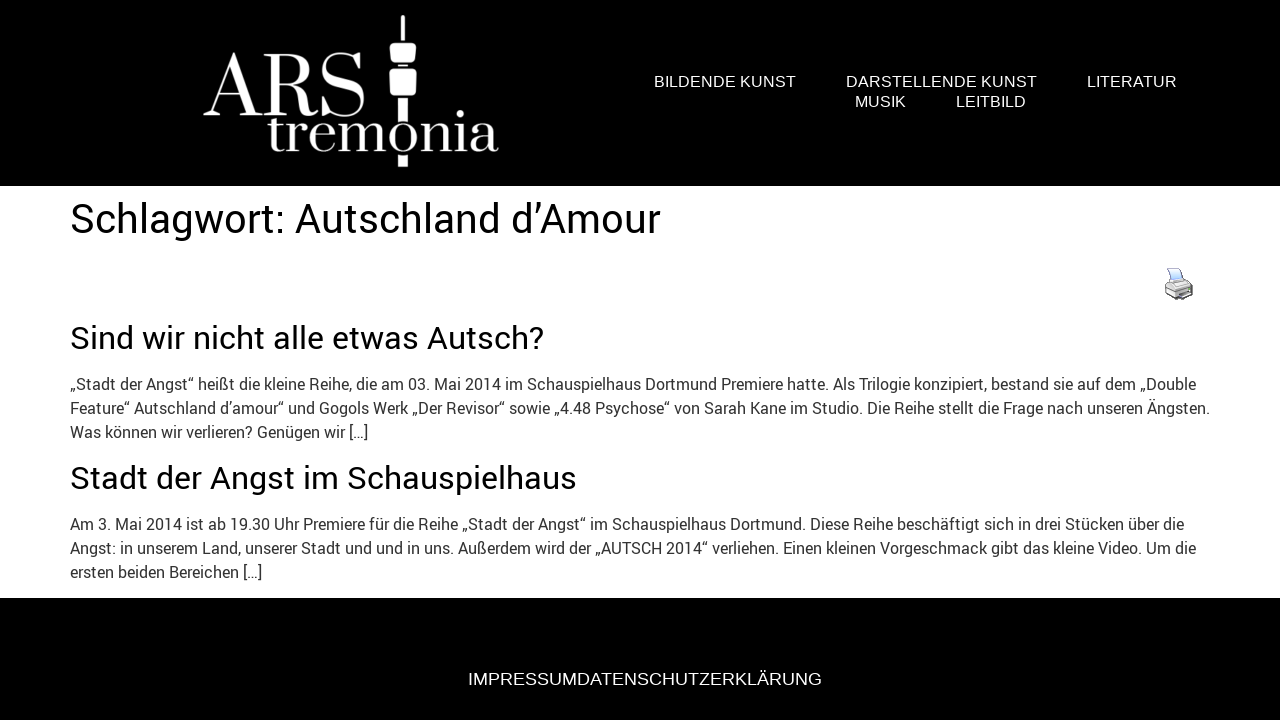

--- FILE ---
content_type: text/html; charset=UTF-8
request_url: https://ars-tremonia.de/tag/autschland-damour/
body_size: 14759
content:
<!DOCTYPE html><html lang="de"><head><meta charset="UTF-8" /><meta name="viewport" content="width=device-width, initial-scale=1" /><link rel="profile" href="http://gmpg.org/xfn/11" /><link rel="pingback" href="https://ars-tremonia.de/xmlrpc.php" /><meta name='robots' content='index, follow, max-image-preview:large, max-snippet:-1, max-video-preview:-1' /><meta property="og:title" content="Ars tremonia"/><meta property="og:description" content="Rezensionen und Berichte über Dortmunder Kunst und Kultur"/><meta property="og:image" content="https://ars-tremonia.de/wp-content/uploads/2014/05/autschland.jpg"/><meta property="og:type" content="article"/><meta property="og:article:published_time" content="2014-05-04 22:15:02"/><meta property="og:article:modified_time" content="2014-05-05 09:44:07"/><meta property="og:article:tag" content="Autschland d&#039;Amour"/><meta property="og:article:tag" content="Carlos Lobo"/><meta property="og:article:tag" content="Julia Schubert"/><meta name="twitter:card" content="summary"><meta name="twitter:title" content="Ars tremonia"/><meta name="twitter:description" content="Rezensionen und Berichte über Dortmunder Kunst und Kultur"/><meta name="twitter:image" content="https://ars-tremonia.de/wp-content/uploads/2014/05/autschland.jpg"/><title>Autschland d&#039;Amour Archive - Ars tremonia</title><link rel="canonical" href="https://ars-tremonia.de/tag/autschland-damour/" /><meta property="og:url" content="https://ars-tremonia.de/tag/autschland-damour/" /><meta property="og:site_name" content="Ars tremonia" /><meta name="twitter:site" content="@Arstremonia" /> <script type="application/ld+json" class="yoast-schema-graph">{"@context":"https://schema.org","@graph":[{"@type":"CollectionPage","@id":"https://ars-tremonia.de/tag/autschland-damour/","url":"https://ars-tremonia.de/tag/autschland-damour/","name":"Autschland d'Amour Archive - Ars tremonia","isPartOf":{"@id":"https://ars-tremonia.de/#website"},"breadcrumb":{"@id":"https://ars-tremonia.de/tag/autschland-damour/#breadcrumb"},"inLanguage":"de"},{"@type":"BreadcrumbList","@id":"https://ars-tremonia.de/tag/autschland-damour/#breadcrumb","itemListElement":[{"@type":"ListItem","position":1,"name":"Startseite","item":"https://ars-tremonia.de/"},{"@type":"ListItem","position":2,"name":"Autschland d'Amour"}]},{"@type":"WebSite","@id":"https://ars-tremonia.de/#website","url":"https://ars-tremonia.de/","name":"Ars tremonia","description":"Rezensionen und Berichte über Dortmunder Kunst und Kultur","potentialAction":[{"@type":"SearchAction","target":{"@type":"EntryPoint","urlTemplate":"https://ars-tremonia.de/?s={search_term_string}"},"query-input":{"@type":"PropertyValueSpecification","valueRequired":true,"valueName":"search_term_string"}}],"inLanguage":"de"}]}</script> <link rel="alternate" type="application/rss+xml" title="Ars tremonia &raquo; Feed" href="https://ars-tremonia.de/feed/" /><link rel="alternate" type="application/rss+xml" title="Ars tremonia &raquo; Kommentar-Feed" href="https://ars-tremonia.de/comments/feed/" /><link rel="alternate" type="application/rss+xml" title="Ars tremonia &raquo; Schlagwort-Feed zu Autschland d&#039;Amour" href="https://ars-tremonia.de/tag/autschland-damour/feed/" />  <script src="//www.googletagmanager.com/gtag/js?id=G-6HJQ6T2KB8"  data-cfasync="false" data-wpfc-render="false" async></script> <script data-cfasync="false" data-wpfc-render="false">var mi_version = '9.11.1';
				var mi_track_user = true;
				var mi_no_track_reason = '';
								var MonsterInsightsDefaultLocations = {"page_location":"https:\/\/ars-tremonia.de\/tag\/autschland-damour\/"};
								if ( typeof MonsterInsightsPrivacyGuardFilter === 'function' ) {
					var MonsterInsightsLocations = (typeof MonsterInsightsExcludeQuery === 'object') ? MonsterInsightsPrivacyGuardFilter( MonsterInsightsExcludeQuery ) : MonsterInsightsPrivacyGuardFilter( MonsterInsightsDefaultLocations );
				} else {
					var MonsterInsightsLocations = (typeof MonsterInsightsExcludeQuery === 'object') ? MonsterInsightsExcludeQuery : MonsterInsightsDefaultLocations;
				}

								var disableStrs = [
										'ga-disable-G-6HJQ6T2KB8',
									];

				/* Function to detect opted out users */
				function __gtagTrackerIsOptedOut() {
					for (var index = 0; index < disableStrs.length; index++) {
						if (document.cookie.indexOf(disableStrs[index] + '=true') > -1) {
							return true;
						}
					}

					return false;
				}

				/* Disable tracking if the opt-out cookie exists. */
				if (__gtagTrackerIsOptedOut()) {
					for (var index = 0; index < disableStrs.length; index++) {
						window[disableStrs[index]] = true;
					}
				}

				/* Opt-out function */
				function __gtagTrackerOptout() {
					for (var index = 0; index < disableStrs.length; index++) {
						document.cookie = disableStrs[index] + '=true; expires=Thu, 31 Dec 2099 23:59:59 UTC; path=/';
						window[disableStrs[index]] = true;
					}
				}

				if ('undefined' === typeof gaOptout) {
					function gaOptout() {
						__gtagTrackerOptout();
					}
				}
								window.dataLayer = window.dataLayer || [];

				window.MonsterInsightsDualTracker = {
					helpers: {},
					trackers: {},
				};
				if (mi_track_user) {
					function __gtagDataLayer() {
						dataLayer.push(arguments);
					}

					function __gtagTracker(type, name, parameters) {
						if (!parameters) {
							parameters = {};
						}

						if (parameters.send_to) {
							__gtagDataLayer.apply(null, arguments);
							return;
						}

						if (type === 'event') {
														parameters.send_to = monsterinsights_frontend.v4_id;
							var hookName = name;
							if (typeof parameters['event_category'] !== 'undefined') {
								hookName = parameters['event_category'] + ':' + name;
							}

							if (typeof MonsterInsightsDualTracker.trackers[hookName] !== 'undefined') {
								MonsterInsightsDualTracker.trackers[hookName](parameters);
							} else {
								__gtagDataLayer('event', name, parameters);
							}
							
						} else {
							__gtagDataLayer.apply(null, arguments);
						}
					}

					__gtagTracker('js', new Date());
					__gtagTracker('set', {
						'developer_id.dZGIzZG': true,
											});
					if ( MonsterInsightsLocations.page_location ) {
						__gtagTracker('set', MonsterInsightsLocations);
					}
										__gtagTracker('config', 'G-6HJQ6T2KB8', {"forceSSL":"true","link_attribution":"true"} );
										window.gtag = __gtagTracker;										(function () {
						/* https://developers.google.com/analytics/devguides/collection/analyticsjs/ */
						/* ga and __gaTracker compatibility shim. */
						var noopfn = function () {
							return null;
						};
						var newtracker = function () {
							return new Tracker();
						};
						var Tracker = function () {
							return null;
						};
						var p = Tracker.prototype;
						p.get = noopfn;
						p.set = noopfn;
						p.send = function () {
							var args = Array.prototype.slice.call(arguments);
							args.unshift('send');
							__gaTracker.apply(null, args);
						};
						var __gaTracker = function () {
							var len = arguments.length;
							if (len === 0) {
								return;
							}
							var f = arguments[len - 1];
							if (typeof f !== 'object' || f === null || typeof f.hitCallback !== 'function') {
								if ('send' === arguments[0]) {
									var hitConverted, hitObject = false, action;
									if ('event' === arguments[1]) {
										if ('undefined' !== typeof arguments[3]) {
											hitObject = {
												'eventAction': arguments[3],
												'eventCategory': arguments[2],
												'eventLabel': arguments[4],
												'value': arguments[5] ? arguments[5] : 1,
											}
										}
									}
									if ('pageview' === arguments[1]) {
										if ('undefined' !== typeof arguments[2]) {
											hitObject = {
												'eventAction': 'page_view',
												'page_path': arguments[2],
											}
										}
									}
									if (typeof arguments[2] === 'object') {
										hitObject = arguments[2];
									}
									if (typeof arguments[5] === 'object') {
										Object.assign(hitObject, arguments[5]);
									}
									if ('undefined' !== typeof arguments[1].hitType) {
										hitObject = arguments[1];
										if ('pageview' === hitObject.hitType) {
											hitObject.eventAction = 'page_view';
										}
									}
									if (hitObject) {
										action = 'timing' === arguments[1].hitType ? 'timing_complete' : hitObject.eventAction;
										hitConverted = mapArgs(hitObject);
										__gtagTracker('event', action, hitConverted);
									}
								}
								return;
							}

							function mapArgs(args) {
								var arg, hit = {};
								var gaMap = {
									'eventCategory': 'event_category',
									'eventAction': 'event_action',
									'eventLabel': 'event_label',
									'eventValue': 'event_value',
									'nonInteraction': 'non_interaction',
									'timingCategory': 'event_category',
									'timingVar': 'name',
									'timingValue': 'value',
									'timingLabel': 'event_label',
									'page': 'page_path',
									'location': 'page_location',
									'title': 'page_title',
									'referrer' : 'page_referrer',
								};
								for (arg in args) {
																		if (!(!args.hasOwnProperty(arg) || !gaMap.hasOwnProperty(arg))) {
										hit[gaMap[arg]] = args[arg];
									} else {
										hit[arg] = args[arg];
									}
								}
								return hit;
							}

							try {
								f.hitCallback();
							} catch (ex) {
							}
						};
						__gaTracker.create = newtracker;
						__gaTracker.getByName = newtracker;
						__gaTracker.getAll = function () {
							return [];
						};
						__gaTracker.remove = noopfn;
						__gaTracker.loaded = true;
						window['__gaTracker'] = __gaTracker;
					})();
									} else {
										console.log("");
					(function () {
						function __gtagTracker() {
							return null;
						}

						window['__gtagTracker'] = __gtagTracker;
						window['gtag'] = __gtagTracker;
					})();
									}</script> <style id='wp-img-auto-sizes-contain-inline-css'>img:is([sizes=auto i],[sizes^="auto," i]){contain-intrinsic-size:3000px 1500px}
/*# sourceURL=wp-img-auto-sizes-contain-inline-css */</style><link rel='stylesheet' id='hfe-widgets-style-css' href='https://ars-tremonia.de/wp-content/cache/autoptimize/css/autoptimize_single_993387aae0b00dd250f8c6bacb602bb4.css?ver=2.8.0' media='all' /><style id='js-archive-list-archive-widget-style-inline-css'>/*!***************************************************************************************************************************************************************************************************************************************!*\
  !*** css ./node_modules/css-loader/dist/cjs.js??ruleSet[1].rules[4].use[1]!./node_modules/postcss-loader/dist/cjs.js??ruleSet[1].rules[4].use[2]!./node_modules/sass-loader/dist/cjs.js??ruleSet[1].rules[4].use[3]!./src/style.scss ***!
  \***************************************************************************************************************************************************************************************************************************************/
@charset "UTF-8";
/**
 * The following styles get applied both on the front of your site
 * and in the editor.
 *
 * Replace them with your own styles or remove the file completely.
 */
.js-archive-list a,
.js-archive-list a:focus,
.js-archive-list a:hover {
  text-decoration: none;
}
.js-archive-list .loading {
  display: inline-block;
  padding-left: 5px;
  vertical-align: middle;
  width: 25px;
}

.jal-hide {
  display: none;
}

.widget_jaw_widget ul.jaw_widget,
ul.jaw_widget ul,
body .wp-block-js-archive-list-archive-widget ul.jaw_widget,
body .wp-block-js-archive-list-archive-widget ul.jaw_widget ul,
body ul.jaw_widget {
  list-style: none;
  margin-left: 0;
  padding-left: 0;
}

.widget_jaw_widget ul.jaw_widget li,
.wp-block-js-archive-list-archive-widget ul.jaw_widget li,
.jaw_widget ul li {
  padding-left: 1rem;
  list-style: none;
}
.widget_jaw_widget ul.jaw_widget li::before,
.wp-block-js-archive-list-archive-widget ul.jaw_widget li::before,
.jaw_widget ul li::before {
  content: "";
}
.widget_jaw_widget ul.jaw_widget li .post-date,
.wp-block-js-archive-list-archive-widget ul.jaw_widget li .post-date,
.jaw_widget ul li .post-date {
  padding-left: 5px;
}
.widget_jaw_widget ul.jaw_widget li .post-date::before,
.wp-block-js-archive-list-archive-widget ul.jaw_widget li .post-date::before,
.jaw_widget ul li .post-date::before {
  content: "—";
  padding-right: 5px;
}

/** Bullet's padding **/
.jaw_symbol {
  margin-right: 0.5rem;
}

/*# sourceMappingURL=style-index.css.map*/
/*# sourceURL=https://ars-tremonia.de/wp-content/plugins/jquery-archive-list-widget/build/style-index.css */</style><link rel='stylesheet' id='pdfprnt_frontend-css' href='https://ars-tremonia.de/wp-content/cache/autoptimize/css/autoptimize_single_cc0ef941a9dd87ecdcf6de8e2c9a146a.css?ver=2.4.5' media='all' /><link rel='stylesheet' id='ivory-search-styles-css' href='https://ars-tremonia.de/wp-content/plugins/add-search-to-menu/public/css/ivory-search.min.css?ver=5.5.13' media='all' /><link rel='stylesheet' id='hfe-style-css' href='https://ars-tremonia.de/wp-content/cache/autoptimize/css/autoptimize_single_a5bf64d5859ee94a3e8e93d592d6d2a0.css?ver=2.8.0' media='all' /><link rel='stylesheet' id='elementor-icons-css' href='https://ars-tremonia.de/wp-content/plugins/elementor/assets/lib/eicons/css/elementor-icons.min.css?ver=5.45.0' media='all' /><link rel='stylesheet' id='elementor-frontend-css' href='https://ars-tremonia.de/wp-content/uploads/elementor/css/custom-frontend.min.css?ver=1769311151' media='all' /><link rel='stylesheet' id='elementor-post-11298-css' href='https://ars-tremonia.de/wp-content/cache/autoptimize/css/autoptimize_single_1e3994f6b687570496e2fe07ad159cda.css?ver=1769311142' media='all' /><link rel='stylesheet' id='elementor-post-12271-css' href='https://ars-tremonia.de/wp-content/cache/autoptimize/css/autoptimize_single_c40ddd5efa0bc2166bddd0cc472f4026.css?ver=1769311142' media='all' /><link rel='stylesheet' id='elementor-post-12878-css' href='https://ars-tremonia.de/wp-content/cache/autoptimize/css/autoptimize_single_ef8e27d06e4363ee9afb3edb27a34823.css?ver=1769311142' media='all' /><link rel='stylesheet' id='hello-elementor-css' href='https://ars-tremonia.de/wp-content/cache/autoptimize/css/autoptimize_single_af4b9638d69957103dc5ea259563873e.css?ver=3.4.5' media='all' /><link rel='stylesheet' id='hello-elementor-theme-style-css' href='https://ars-tremonia.de/wp-content/cache/autoptimize/css/autoptimize_single_a480d2bf8c523da1c15b272e519f33f2.css?ver=3.4.5' media='all' /><link rel='stylesheet' id='hello-elementor-header-footer-css' href='https://ars-tremonia.de/wp-content/cache/autoptimize/css/autoptimize_single_86dbb47955bb9db9c74abc72efb0c6f6.css?ver=3.4.5' media='all' /><link rel='stylesheet' id='sp-dsgvo_twbs4_grid-css' href='https://ars-tremonia.de/wp-content/plugins/shapepress-dsgvo/public/css/bootstrap-grid.min.css?ver=3.1.35' media='all' /><link rel='stylesheet' id='sp-dsgvo-css' href='https://ars-tremonia.de/wp-content/plugins/shapepress-dsgvo/public/css/sp-dsgvo-public.min.css?ver=3.1.35' media='all' /><link rel='stylesheet' id='sp-dsgvo_popup-css' href='https://ars-tremonia.de/wp-content/plugins/shapepress-dsgvo/public/css/sp-dsgvo-popup.min.css?ver=3.1.35' media='all' /><link rel='stylesheet' id='simplebar-css' href='https://ars-tremonia.de/wp-content/plugins/shapepress-dsgvo/public/css/simplebar.min.css?ver=6.9' media='all' /><link rel='stylesheet' id='hfe-elementor-icons-css' href='https://ars-tremonia.de/wp-content/plugins/elementor/assets/lib/eicons/css/elementor-icons.min.css?ver=5.34.0' media='all' /><link rel='stylesheet' id='hfe-icons-list-css' href='https://ars-tremonia.de/wp-content/plugins/elementor/assets/css/widget-icon-list.min.css?ver=3.24.3' media='all' /><link rel='stylesheet' id='hfe-social-icons-css' href='https://ars-tremonia.de/wp-content/plugins/elementor/assets/css/widget-social-icons.min.css?ver=3.24.0' media='all' /><link rel='stylesheet' id='hfe-social-share-icons-brands-css' href='https://ars-tremonia.de/wp-content/cache/autoptimize/css/autoptimize_single_1f1c6abbb54c6d189b7263e0861fae8a.css?ver=5.15.3' media='all' /><link rel='stylesheet' id='hfe-social-share-icons-fontawesome-css' href='https://ars-tremonia.de/wp-content/cache/autoptimize/css/autoptimize_single_aae648ec410260f859ac89e58a8372c1.css?ver=5.15.3' media='all' /><link rel='stylesheet' id='hfe-nav-menu-icons-css' href='https://ars-tremonia.de/wp-content/cache/autoptimize/css/autoptimize_single_8d37441d69ebc9b55dff2c7c214ef997.css?ver=5.15.3' media='all' /><link rel='stylesheet' id='hfe-widget-blockquote-css' href='https://ars-tremonia.de/wp-content/plugins/elementor-pro/assets/css/widget-blockquote.min.css?ver=3.25.0' media='all' /><link rel='stylesheet' id='hfe-mega-menu-css' href='https://ars-tremonia.de/wp-content/plugins/elementor-pro/assets/css/widget-mega-menu.min.css?ver=3.26.2' media='all' /><link rel='stylesheet' id='hfe-nav-menu-widget-css' href='https://ars-tremonia.de/wp-content/plugins/elementor-pro/assets/css/widget-nav-menu.min.css?ver=3.26.0' media='all' /><link rel='stylesheet' id='elementor-icons-shared-0-css' href='https://ars-tremonia.de/wp-content/plugins/elementor/assets/lib/font-awesome/css/fontawesome.min.css?ver=5.15.3' media='all' /><link rel='stylesheet' id='elementor-icons-fa-solid-css' href='https://ars-tremonia.de/wp-content/plugins/elementor/assets/lib/font-awesome/css/solid.min.css?ver=5.15.3' media='all' /><link rel='stylesheet' id='elementor-icons-fa-brands-css' href='https://ars-tremonia.de/wp-content/plugins/elementor/assets/lib/font-awesome/css/brands.min.css?ver=5.15.3' media='all' /> <script defer src="https://ars-tremonia.de/wp-content/plugins/google-analytics-for-wordpress/assets/js/frontend-gtag.min.js?ver=9.11.1" id="monsterinsights-frontend-script-js" data-wp-strategy="async"></script> <script data-cfasync="false" data-wpfc-render="false" id='monsterinsights-frontend-script-js-extra'>var monsterinsights_frontend = {"js_events_tracking":"true","download_extensions":"doc,pdf,ppt,zip,xls,docx,pptx,xlsx","inbound_paths":"[{\"path\":\"\\\/go\\\/\",\"label\":\"affiliate\"},{\"path\":\"\\\/recommend\\\/\",\"label\":\"affiliate\"}]","home_url":"https:\/\/ars-tremonia.de","hash_tracking":"false","v4_id":"G-6HJQ6T2KB8"};</script> <script src="https://ars-tremonia.de/wp-includes/js/jquery/jquery.min.js?ver=3.7.1" id="jquery-core-js"></script> <script defer src="https://ars-tremonia.de/wp-includes/js/jquery/jquery-migrate.min.js?ver=3.4.1" id="jquery-migrate-js"></script> <script defer id="jquery-js-after" src="[data-uri]"></script> <script defer id="sp-dsgvo-js-extra" src="[data-uri]"></script> <script defer src="https://ars-tremonia.de/wp-content/plugins/shapepress-dsgvo/public/js/sp-dsgvo-public.min.js?ver=3.1.35" id="sp-dsgvo-js"></script> <link rel="https://api.w.org/" href="https://ars-tremonia.de/wp-json/" /><link rel="alternate" title="JSON" type="application/json" href="https://ars-tremonia.de/wp-json/wp/v2/tags/783" /><link rel="EditURI" type="application/rsd+xml" title="RSD" href="https://ars-tremonia.de/xmlrpc.php?rsd" /><meta name="generator" content="WordPress 6.9" /><style>#category-posts-2-internal ul {padding: 0;}
#category-posts-2-internal .cat-post-item img {max-width: initial; max-height: initial; margin: initial;}
#category-posts-2-internal .cat-post-author {margin-bottom: 0;}
#category-posts-2-internal .cat-post-thumbnail {margin: 5px 10px 5px 0;}
#category-posts-2-internal .cat-post-item:before {content: ""; clear: both;}
#category-posts-2-internal .cat-post-excerpt-more {display: inline-block;}
#category-posts-2-internal .cat-post-item {list-style: none; margin: 3px 0 10px; padding: 3px 0;}
#category-posts-2-internal .cat-post-current .cat-post-title {font-weight: bold; text-transform: uppercase;}
#category-posts-2-internal [class*=cat-post-tax] {font-size: 0.85em;}
#category-posts-2-internal [class*=cat-post-tax] * {display:inline-block;}
#category-posts-2-internal .cat-post-item:after {content: ""; display: table;	clear: both;}
#category-posts-2-internal .cat-post-item .cat-post-title {overflow: hidden;text-overflow: ellipsis;white-space: initial;display: -webkit-box;-webkit-line-clamp: 2;-webkit-box-orient: vertical;padding-bottom: 0 !important;}
#category-posts-2-internal .cpwp-wrap-text p {display: inline;}
#category-posts-2-internal .cat-post-item .cpwp-wrap-text {overflow: hidden;text-overflow: ellipsis;white-space: initial;display: -webkit-box;-webkit-line-clamp: 4;-webkit-box-orient: vertical;padding-bottom: 0 !important;}
#category-posts-2-internal p.cpwp-excerpt-text {min-width: 120px;}
#category-posts-2-internal .cat-post-item:after {content: ""; display: table;	clear: both;}
#category-posts-2-internal .cat-post-thumbnail {display:block; float:left; margin:5px 10px 5px 0;}
#category-posts-2-internal .cat-post-crop {overflow:hidden;display:block;}
#category-posts-2-internal p {margin:5px 0 0 0}
#category-posts-2-internal li > div {margin:5px 0 0 0; clear:both;}
#category-posts-2-internal .dashicons {vertical-align:middle;}
#category-posts-2-internal .cat-post-thumbnail .cat-post-crop img {height: 150px;}
#category-posts-2-internal .cat-post-thumbnail .cat-post-crop img {width: 150px;}
#category-posts-2-internal .cat-post-thumbnail .cat-post-crop img {object-fit: cover; max-width: 100%; display: block;}
#category-posts-2-internal .cat-post-thumbnail .cat-post-crop-not-supported img {width: 100%;}
#category-posts-2-internal .cat-post-thumbnail {max-width:100%;}
#category-posts-2-internal .cat-post-item img {margin: initial;}
#category-posts-4-internal ul {padding: 0;}
#category-posts-4-internal .cat-post-item img {max-width: initial; max-height: initial; margin: initial;}
#category-posts-4-internal .cat-post-author {margin-bottom: 0;}
#category-posts-4-internal .cat-post-thumbnail {margin: 5px 10px 5px 0;}
#category-posts-4-internal .cat-post-item:before {content: ""; clear: both;}
#category-posts-4-internal .cat-post-excerpt-more {display: inline-block;}
#category-posts-4-internal .cat-post-item {list-style: none; margin: 3px 0 10px; padding: 3px 0;}
#category-posts-4-internal .cat-post-current .cat-post-title {font-weight: bold; text-transform: uppercase;}
#category-posts-4-internal [class*=cat-post-tax] {font-size: 0.85em;}
#category-posts-4-internal [class*=cat-post-tax] * {display:inline-block;}
#category-posts-4-internal .cat-post-item:after {content: ""; display: table;	clear: both;}
#category-posts-4-internal .cat-post-item .cat-post-title {overflow: hidden;text-overflow: ellipsis;white-space: initial;display: -webkit-box;-webkit-line-clamp: 2;-webkit-box-orient: vertical;padding-bottom: 0 !important;}
#category-posts-4-internal .cat-post-item:after {content: ""; display: table;	clear: both;}
#category-posts-4-internal .cat-post-thumbnail {display:block; float:left; margin:5px 10px 5px 0;}
#category-posts-4-internal .cat-post-crop {overflow:hidden;display:block;}
#category-posts-4-internal p {margin:5px 0 0 0}
#category-posts-4-internal li > div {margin:5px 0 0 0; clear:both;}
#category-posts-4-internal .dashicons {vertical-align:middle;}
#category-posts-4-internal .cat-post-thumbnail .cat-post-crop img {height: 150px;}
#category-posts-4-internal .cat-post-thumbnail .cat-post-crop img {width: 150px;}
#category-posts-4-internal .cat-post-thumbnail .cat-post-crop img {object-fit: cover; max-width: 100%; display: block;}
#category-posts-4-internal .cat-post-thumbnail .cat-post-crop-not-supported img {width: 100%;}
#category-posts-4-internal .cat-post-thumbnail {max-width:100%;}
#category-posts-4-internal .cat-post-item img {margin: initial;}</style><meta name="generator" content="Elementor 3.34.0; features: additional_custom_breakpoints; settings: css_print_method-external, google_font-disabled, font_display-swap"><style>.sp-dsgvo-blocked-embedding-placeholder
    {
        color: #313334;
                    background: linear-gradient(90deg, #e3ffe7 0%, #d9e7ff 100%);            }

    a.sp-dsgvo-blocked-embedding-button-enable,
    a.sp-dsgvo-blocked-embedding-button-enable:hover,
    a.sp-dsgvo-blocked-embedding-button-enable:active {
        color: #313334;
        border-color: #313334;
        border-width: 2px;
    }

            .wp-embed-aspect-16-9 .sp-dsgvo-blocked-embedding-placeholder,
        .vc_video-aspect-ratio-169 .sp-dsgvo-blocked-embedding-placeholder,
        .elementor-aspect-ratio-169 .sp-dsgvo-blocked-embedding-placeholder{
            margin-top: -56.25%; /*16:9*/
        }

        .wp-embed-aspect-4-3 .sp-dsgvo-blocked-embedding-placeholder,
        .vc_video-aspect-ratio-43 .sp-dsgvo-blocked-embedding-placeholder,
        .elementor-aspect-ratio-43 .sp-dsgvo-blocked-embedding-placeholder{
            margin-top: -75%;
        }

        .wp-embed-aspect-3-2 .sp-dsgvo-blocked-embedding-placeholder,
        .vc_video-aspect-ratio-32 .sp-dsgvo-blocked-embedding-placeholder,
        .elementor-aspect-ratio-32 .sp-dsgvo-blocked-embedding-placeholder{
            margin-top: -66.66%;
        }</style><style>/* latin */
                @font-face {
                    font-family: 'Roboto';
                    font-style: italic;
                    font-weight: 300;
                    src: local('Roboto Light Italic'),
                    local('Roboto-LightItalic'),
                    url(https://ars-tremonia.de/wp-content/plugins/shapepress-dsgvo/public/css/fonts/roboto/Roboto-LightItalic-webfont.woff) format('woff');
                    font-display: swap;

                }

                /* latin */
                @font-face {
                    font-family: 'Roboto';
                    font-style: italic;
                    font-weight: 400;
                    src: local('Roboto Italic'),
                    local('Roboto-Italic'),
                    url(https://ars-tremonia.de/wp-content/plugins/shapepress-dsgvo/public/css/fonts/roboto/Roboto-Italic-webfont.woff) format('woff');
                    font-display: swap;
                }

                /* latin */
                @font-face {
                    font-family: 'Roboto';
                    font-style: italic;
                    font-weight: 700;
                    src: local('Roboto Bold Italic'),
                    local('Roboto-BoldItalic'),
                    url(https://ars-tremonia.de/wp-content/plugins/shapepress-dsgvo/public/css/fonts/roboto/Roboto-BoldItalic-webfont.woff) format('woff');
                    font-display: swap;
                }

                /* latin */
                @font-face {
                    font-family: 'Roboto';
                    font-style: italic;
                    font-weight: 900;
                    src: local('Roboto Black Italic'),
                    local('Roboto-BlackItalic'),
                    url(https://ars-tremonia.de/wp-content/plugins/shapepress-dsgvo/public/css/fonts/roboto/Roboto-BlackItalic-webfont.woff) format('woff');
                    font-display: swap;
                }

                /* latin */
                @font-face {
                    font-family: 'Roboto';
                    font-style: normal;
                    font-weight: 300;
                    src: local('Roboto Light'),
                    local('Roboto-Light'),
                    url(https://ars-tremonia.de/wp-content/plugins/shapepress-dsgvo/public/css/fonts/roboto/Roboto-Light-webfont.woff) format('woff');
                    font-display: swap;
                }

                /* latin */
                @font-face {
                    font-family: 'Roboto';
                    font-style: normal;
                    font-weight: 400;
                    src: local('Roboto Regular'),
                    local('Roboto-Regular'),
                    url(https://ars-tremonia.de/wp-content/plugins/shapepress-dsgvo/public/css/fonts/roboto/Roboto-Regular-webfont.woff) format('woff');
                    font-display: swap;
                }

                /* latin */
                @font-face {
                    font-family: 'Roboto';
                    font-style: normal;
                    font-weight: 700;
                    src: local('Roboto Bold'),
                    local('Roboto-Bold'),
                    url(https://ars-tremonia.de/wp-content/plugins/shapepress-dsgvo/public/css/fonts/roboto/Roboto-Bold-webfont.woff) format('woff');
                    font-display: swap;
                }

                /* latin */
                @font-face {
                    font-family: 'Roboto';
                    font-style: normal;
                    font-weight: 900;
                    src: local('Roboto Black'),
                    local('Roboto-Black'),
                    url(https://ars-tremonia.de/wp-content/plugins/shapepress-dsgvo/public/css/fonts/roboto/Roboto-Black-webfont.woff) format('woff');
                    font-display: swap;
                }</style><style>.e-con.e-parent:nth-of-type(n+4):not(.e-lazyloaded):not(.e-no-lazyload),
				.e-con.e-parent:nth-of-type(n+4):not(.e-lazyloaded):not(.e-no-lazyload) * {
					background-image: none !important;
				}
				@media screen and (max-height: 1024px) {
					.e-con.e-parent:nth-of-type(n+3):not(.e-lazyloaded):not(.e-no-lazyload),
					.e-con.e-parent:nth-of-type(n+3):not(.e-lazyloaded):not(.e-no-lazyload) * {
						background-image: none !important;
					}
				}
				@media screen and (max-height: 640px) {
					.e-con.e-parent:nth-of-type(n+2):not(.e-lazyloaded):not(.e-no-lazyload),
					.e-con.e-parent:nth-of-type(n+2):not(.e-lazyloaded):not(.e-no-lazyload) * {
						background-image: none !important;
					}
				}</style><link rel="icon" href="https://ars-tremonia.de/wp-content/uploads/2024/10/cropped-fav_lem-32x32.png" sizes="32x32" /><link rel="icon" href="https://ars-tremonia.de/wp-content/uploads/2024/10/cropped-fav_lem-192x192.png" sizes="192x192" /><link rel="apple-touch-icon" href="https://ars-tremonia.de/wp-content/uploads/2024/10/cropped-fav_lem-180x180.png" /><meta name="msapplication-TileImage" content="https://ars-tremonia.de/wp-content/uploads/2024/10/cropped-fav_lem-270x270.png" /><style type="text/css"></style><style type="text/css"></style></head><body class="archive tag tag-autschland-damour tag-783 wp-embed-responsive wp-theme-hello-elementor tag -id-783 hello-elementor ehf-header ehf-footer ehf-template-hello-elementor ehf-stylesheet-hello-elementor hello-elementor-default elementor-default elementor-kit-11298"><div id="page" class="hfeed site"><header id="masthead" itemscope="itemscope" itemtype="https://schema.org/WPHeader"><p class="main-title bhf-hidden" itemprop="headline"><a href="https://ars-tremonia.de" title="Ars tremonia" rel="home">Ars tremonia</a></p><div data-elementor-type="wp-post" data-elementor-id="12271" class="elementor elementor-12271" data-elementor-post-type="elementor-hf"><section class="elementor-section elementor-top-section elementor-element elementor-element-32f31a00 elementor-section-full_width elementor-section-height-min-height elementor-section-items-stretch elementor-hidden-mobile elementor-section-height-default" data-id="32f31a00" data-element_type="section" data-settings="{&quot;background_background&quot;:&quot;classic&quot;,&quot;sticky&quot;:&quot;top&quot;,&quot;sticky_on&quot;:[&quot;widescreen&quot;,&quot;desktop&quot;,&quot;tablet&quot;,&quot;mobile&quot;],&quot;sticky_offset&quot;:0,&quot;sticky_effects_offset&quot;:0,&quot;sticky_anchor_link_offset&quot;:0}"><div class="elementor-container elementor-column-gap-default"><div class="elementor-column elementor-col-50 elementor-top-column elementor-element elementor-element-74b82b01" data-id="74b82b01" data-element_type="column"><div class="elementor-widget-wrap elementor-element-populated"><div class="elementor-element elementor-element-87c40e6 elementor-widget elementor-widget-image" data-id="87c40e6" data-element_type="widget" data-widget_type="image.default"><div class="elementor-widget-container"> <a href="http://ars-tremonia.de"> <img width="300" height="159" src="https://ars-tremonia.de/wp-content/uploads/2024/08/ars_logo-300x159.png" class="attachment-medium size-medium wp-image-13021" alt="" srcset="https://ars-tremonia.de/wp-content/uploads/2024/08/ars_logo-300x159.png 300w, https://ars-tremonia.de/wp-content/uploads/2024/08/elementor/thumbs/ars_logo-qvcomo1hgxj03ny78gnou2d49pytwhkr9rjmnx084k.png 200w, https://ars-tremonia.de/wp-content/uploads/2024/08/ars_logo.png 418w" sizes="(max-width: 300px) 100vw, 300px" /> </a></div></div></div></div><div class="elementor-column elementor-col-50 elementor-top-column elementor-element elementor-element-39d560eb" data-id="39d560eb" data-element_type="column"><div class="elementor-widget-wrap elementor-element-populated"><div class="elementor-element elementor-element-2c4c892c elementor-nav-menu__align-center elementor-nav-menu--stretch elementor-nav-menu__text-align-center elementor-nav-menu--dropdown-tablet elementor-nav-menu--toggle elementor-nav-menu--burger elementor-widget elementor-widget-nav-menu" data-id="2c4c892c" data-element_type="widget" data-settings="{&quot;full_width&quot;:&quot;stretch&quot;,&quot;layout&quot;:&quot;horizontal&quot;,&quot;submenu_icon&quot;:{&quot;value&quot;:&quot;&lt;i class=\&quot;fas fa-caret-down\&quot; aria-hidden=\&quot;true\&quot;&gt;&lt;\/i&gt;&quot;,&quot;library&quot;:&quot;fa-solid&quot;},&quot;toggle&quot;:&quot;burger&quot;}" data-widget_type="nav-menu.default"><div class="elementor-widget-container"><nav aria-label="Menü" class="elementor-nav-menu--main elementor-nav-menu__container elementor-nav-menu--layout-horizontal e--pointer-underline e--animation-fade"><ul id="menu-1-2c4c892c" class="elementor-nav-menu"><li class="menu-item menu-item-type-taxonomy menu-item-object-category menu-item-8"><a href="https://ars-tremonia.de/bildende-kunst/" class="elementor-item">Bildende Kunst</a></li><li class="menu-item menu-item-type-taxonomy menu-item-object-category menu-item-9"><a href="https://ars-tremonia.de/darstellende-kunst/" class="elementor-item">Darstellende Kunst</a></li><li class="menu-item menu-item-type-taxonomy menu-item-object-category menu-item-11"><a href="https://ars-tremonia.de/literatur/" class="elementor-item">Literatur</a></li><li class="menu-item menu-item-type-taxonomy menu-item-object-category menu-item-17"><a href="https://ars-tremonia.de/musik/" class="elementor-item">Musik</a></li><li class="menu-item menu-item-type-post_type menu-item-object-page menu-item-12854"><a href="https://ars-tremonia.de/leitbild/" class="elementor-item">Leitbild</a></li></ul></nav><div class="elementor-menu-toggle" role="button" tabindex="0" aria-label="Menü Umschalter" aria-expanded="false"> <i aria-hidden="true" role="presentation" class="elementor-menu-toggle__icon--open eicon-menu-bar"></i><i aria-hidden="true" role="presentation" class="elementor-menu-toggle__icon--close eicon-close"></i></div><nav class="elementor-nav-menu--dropdown elementor-nav-menu__container" aria-hidden="true"><ul id="menu-2-2c4c892c" class="elementor-nav-menu"><li class="menu-item menu-item-type-taxonomy menu-item-object-category menu-item-8"><a href="https://ars-tremonia.de/bildende-kunst/" class="elementor-item" tabindex="-1">Bildende Kunst</a></li><li class="menu-item menu-item-type-taxonomy menu-item-object-category menu-item-9"><a href="https://ars-tremonia.de/darstellende-kunst/" class="elementor-item" tabindex="-1">Darstellende Kunst</a></li><li class="menu-item menu-item-type-taxonomy menu-item-object-category menu-item-11"><a href="https://ars-tremonia.de/literatur/" class="elementor-item" tabindex="-1">Literatur</a></li><li class="menu-item menu-item-type-taxonomy menu-item-object-category menu-item-17"><a href="https://ars-tremonia.de/musik/" class="elementor-item" tabindex="-1">Musik</a></li><li class="menu-item menu-item-type-post_type menu-item-object-page menu-item-12854"><a href="https://ars-tremonia.de/leitbild/" class="elementor-item" tabindex="-1">Leitbild</a></li></ul></nav></div></div></div></div></div></section><section class="elementor-section elementor-top-section elementor-element elementor-element-278abf2 elementor-hidden-widescreen elementor-hidden-desktop elementor-hidden-tablet elementor-section-boxed elementor-section-height-default elementor-section-height-default" data-id="278abf2" data-element_type="section" data-settings="{&quot;background_background&quot;:&quot;classic&quot;}"><div class="elementor-container elementor-column-gap-default"><div class="elementor-column elementor-col-100 elementor-top-column elementor-element elementor-element-d238ce0" data-id="d238ce0" data-element_type="column"><div class="elementor-widget-wrap elementor-element-populated"><div class="elementor-element elementor-element-8e17b67 elementor-shape-square e-grid-align-right e-grid-align-mobile-center elementor-grid-0 elementor-widget elementor-widget-social-icons" data-id="8e17b67" data-element_type="widget" data-widget_type="social-icons.default"><div class="elementor-widget-container"><div class="elementor-social-icons-wrapper elementor-grid" role="list"> <span class="elementor-grid-item" role="listitem"> <a class="elementor-icon elementor-social-icon elementor-social-icon- elementor-repeater-item-12ecc50" href="https://www.instagram.com/arstremonia/" target="_blank"> <span class="elementor-screen-only"></span> <svg xmlns="http://www.w3.org/2000/svg" id="b62454c0-0463-412a-9492-fabdb97c2bec" data-name="Layer 1" width="21" height="21" viewBox="0 0 21 21"><path id="a9b4ec56-f47e-4995-bb27-f770c3d572e7" data-name="Combined-Shape" d="M15.9967,0A5.008,5.008,0,0,1,21,5.0033V15.9967A5.008,5.008,0,0,1,15.9967,21H5.0033A5.008,5.008,0,0,1,0,15.9967V5.0033A5.008,5.008,0,0,1,5.0033,0ZM10.5,5.04a5.46,5.46,0,1,0,5.46,5.46A5.46,5.46,0,0,0,10.5,5.04Zm0,1.68A3.78,3.78,0,1,1,6.72,10.5,3.78,3.78,0,0,1,10.5,6.72Zm6.09-3.78a1.47,1.47,0,1,0,1.47,1.47A1.47,1.47,0,0,0,16.59,2.94Z" style="fill-rule:evenodd"></path></svg> </a> </span> <span class="elementor-grid-item" role="listitem"> <a class="elementor-icon elementor-social-icon elementor-social-icon-facebook-f elementor-repeater-item-fac13cb" href="https://www.facebook.com/arstremonia/" target="_blank"> <span class="elementor-screen-only">Facebook-f</span> <i aria-hidden="true" class="fab fa-facebook-f"></i> </a> </span></div></div></div></div></div></div></section><section class="elementor-section elementor-top-section elementor-element elementor-element-185ed6e elementor-section-full_width elementor-section-height-min-height elementor-section-items-stretch elementor-hidden-widescreen elementor-hidden-desktop elementor-hidden-tablet elementor-section-height-default" data-id="185ed6e" data-element_type="section" data-settings="{&quot;background_background&quot;:&quot;classic&quot;,&quot;sticky&quot;:&quot;top&quot;,&quot;sticky_on&quot;:[&quot;widescreen&quot;,&quot;desktop&quot;,&quot;tablet&quot;,&quot;mobile&quot;],&quot;sticky_offset&quot;:0,&quot;sticky_effects_offset&quot;:0,&quot;sticky_anchor_link_offset&quot;:0}"><div class="elementor-container elementor-column-gap-default"><div class="elementor-column elementor-col-50 elementor-top-column elementor-element elementor-element-acbcdf4" data-id="acbcdf4" data-element_type="column"><div class="elementor-widget-wrap elementor-element-populated"><div class="elementor-element elementor-element-90fbae9 elementor-widget elementor-widget-image" data-id="90fbae9" data-element_type="widget" data-widget_type="image.default"><div class="elementor-widget-container"> <a href="http://ars-tremonia.de"> <img src="https://ars-tremonia.de/wp-content/uploads/elementor/thumbs/ars_logo-qvcomo1hgxj03ny78gnou2d49pytwhkr9rjmnx084k.png" title="ars_logo" alt="ars_logo" loading="lazy" /> </a></div></div></div></div><div class="elementor-column elementor-col-50 elementor-top-column elementor-element elementor-element-629d2d8" data-id="629d2d8" data-element_type="column"><div class="elementor-widget-wrap elementor-element-populated"><div class="elementor-element elementor-element-d682c1b elementor-nav-menu__align-center elementor-nav-menu--stretch elementor-nav-menu__text-align-center elementor-nav-menu--dropdown-tablet elementor-nav-menu--toggle elementor-nav-menu--burger elementor-widget elementor-widget-nav-menu" data-id="d682c1b" data-element_type="widget" data-settings="{&quot;full_width&quot;:&quot;stretch&quot;,&quot;layout&quot;:&quot;horizontal&quot;,&quot;submenu_icon&quot;:{&quot;value&quot;:&quot;&lt;i class=\&quot;fas fa-caret-down\&quot; aria-hidden=\&quot;true\&quot;&gt;&lt;\/i&gt;&quot;,&quot;library&quot;:&quot;fa-solid&quot;},&quot;toggle&quot;:&quot;burger&quot;}" data-widget_type="nav-menu.default"><div class="elementor-widget-container"><nav aria-label="Menü" class="elementor-nav-menu--main elementor-nav-menu__container elementor-nav-menu--layout-horizontal e--pointer-underline e--animation-fade"><ul id="menu-1-d682c1b" class="elementor-nav-menu"><li class="menu-item menu-item-type-taxonomy menu-item-object-category menu-item-8"><a href="https://ars-tremonia.de/bildende-kunst/" class="elementor-item">Bildende Kunst</a></li><li class="menu-item menu-item-type-taxonomy menu-item-object-category menu-item-9"><a href="https://ars-tremonia.de/darstellende-kunst/" class="elementor-item">Darstellende Kunst</a></li><li class="menu-item menu-item-type-taxonomy menu-item-object-category menu-item-11"><a href="https://ars-tremonia.de/literatur/" class="elementor-item">Literatur</a></li><li class="menu-item menu-item-type-taxonomy menu-item-object-category menu-item-17"><a href="https://ars-tremonia.de/musik/" class="elementor-item">Musik</a></li><li class="menu-item menu-item-type-post_type menu-item-object-page menu-item-12854"><a href="https://ars-tremonia.de/leitbild/" class="elementor-item">Leitbild</a></li></ul></nav><div class="elementor-menu-toggle" role="button" tabindex="0" aria-label="Menü Umschalter" aria-expanded="false"> <i aria-hidden="true" role="presentation" class="elementor-menu-toggle__icon--open eicon-menu-bar"></i><i aria-hidden="true" role="presentation" class="elementor-menu-toggle__icon--close eicon-close"></i></div><nav class="elementor-nav-menu--dropdown elementor-nav-menu__container" aria-hidden="true"><ul id="menu-2-d682c1b" class="elementor-nav-menu"><li class="menu-item menu-item-type-taxonomy menu-item-object-category menu-item-8"><a href="https://ars-tremonia.de/bildende-kunst/" class="elementor-item" tabindex="-1">Bildende Kunst</a></li><li class="menu-item menu-item-type-taxonomy menu-item-object-category menu-item-9"><a href="https://ars-tremonia.de/darstellende-kunst/" class="elementor-item" tabindex="-1">Darstellende Kunst</a></li><li class="menu-item menu-item-type-taxonomy menu-item-object-category menu-item-11"><a href="https://ars-tremonia.de/literatur/" class="elementor-item" tabindex="-1">Literatur</a></li><li class="menu-item menu-item-type-taxonomy menu-item-object-category menu-item-17"><a href="https://ars-tremonia.de/musik/" class="elementor-item" tabindex="-1">Musik</a></li><li class="menu-item menu-item-type-post_type menu-item-object-page menu-item-12854"><a href="https://ars-tremonia.de/leitbild/" class="elementor-item" tabindex="-1">Leitbild</a></li></ul></nav></div></div></div></div></div></section></div></header><main id="content" class="site-main"><div class="page-header"><h1 class="entry-title">Schlagwort: <span>Autschland d&#8217;Amour</span></h1></div><div class="page-content"><div class="pdfprnt-buttons pdfprnt-buttons-archive pdfprnt-top-right"><a href="https://ars-tremonia.de/tag/autschland-damour/?print=print-search" class="pdfprnt-button pdfprnt-button-print" target="_blank"><img src="https://ars-tremonia.de/wp-content/plugins/pdf-print/images/print.png" alt="image_print" title="Inhalt drucken" /></a></div><article class="post"><h2 class="entry-title"><a href="https://ars-tremonia.de/sind-wir-nicht-alle-etwas-autsch/">Sind wir nicht alle etwas Autsch?</a></h2><p>„Stadt der Angst“ heißt die kleine Reihe, die am 03. Mai 2014 im Schauspielhaus Dortmund Premiere hatte. Als Trilogie konzipiert, bestand sie auf dem „Double Feature“ Autschland d&#8217;amour“ und Gogols Werk „Der Revisor“ sowie „4.48 Psychose“ von Sarah Kane im Studio. Die Reihe stellt die Frage nach unseren Ängsten. Was können wir verlieren? Genügen wir [&hellip;]</p></article><article class="post"><h2 class="entry-title"><a href="https://ars-tremonia.de/stadt-der-angst-im-schauspielhaus/">Stadt der Angst im Schauspielhaus</a></h2><p>Am 3. Mai 2014 ist ab 19.30 Uhr Premiere für die Reihe „Stadt der Angst“ im Schauspielhaus Dortmund. Diese Reihe beschäftigt sich in drei Stücken über die Angst: in unserem Land, unserer Stadt und und in uns. Außerdem wird der „AUTSCH 2014“ verliehen. Einen kleinen Vorgeschmack gibt das kleine Video. Um die ersten beiden Bereichen [&hellip;]</p></article></div></main><footer itemtype="https://schema.org/WPFooter" itemscope="itemscope" id="colophon" role="contentinfo"><div class='footer-width-fixer'><div data-elementor-type="wp-post" data-elementor-id="12878" class="elementor elementor-12878" data-elementor-post-type="elementor-hf"><section class="elementor-section elementor-top-section elementor-element elementor-element-6b2e08f5 elementor-section-boxed elementor-section-height-default elementor-section-height-default" data-id="6b2e08f5" data-element_type="section" data-settings="{&quot;background_background&quot;:&quot;classic&quot;}"><div class="elementor-background-overlay"></div><div class="elementor-container elementor-column-gap-default"><div class="elementor-column elementor-col-100 elementor-top-column elementor-element elementor-element-798688cb" data-id="798688cb" data-element_type="column"><div class="elementor-widget-wrap elementor-element-populated"><section class="elementor-section elementor-inner-section elementor-element elementor-element-12f48cda elementor-section-boxed elementor-section-height-default elementor-section-height-default" data-id="12f48cda" data-element_type="section"><div class="elementor-container elementor-column-gap-no"><div class="elementor-column elementor-col-100 elementor-inner-column elementor-element elementor-element-308330f6" data-id="308330f6" data-element_type="column"><div class="elementor-widget-wrap elementor-element-populated"><div class="elementor-element elementor-element-473e04ad elementor-icon-list--layout-inline elementor-align-center elementor-list-item-link-full_width elementor-widget elementor-widget-icon-list" data-id="473e04ad" data-element_type="widget" data-widget_type="icon-list.default"><div class="elementor-widget-container"><ul class="elementor-icon-list-items elementor-inline-items"><li class="elementor-icon-list-item elementor-inline-item"> <a href="http://ars-tremonia.de/impressum/"> <span class="elementor-icon-list-text">Impressum</span> </a></li><li class="elementor-icon-list-item elementor-inline-item"> <a href="http://ars-tremonia.de/datenschutz/%20"> <span class="elementor-icon-list-text">Datenschutzerklärung</span> </a></li></ul></div></div></div></div></div></section></div></div></div></section></div></div></footer></div> <script type="speculationrules">{"prefetch":[{"source":"document","where":{"and":[{"href_matches":"/*"},{"not":{"href_matches":["/wp-*.php","/wp-admin/*","/wp-content/uploads/*","/wp-content/*","/wp-content/plugins/*","/wp-content/themes/hello-elementor/*","/*\\?(.+)"]}},{"not":{"selector_matches":"a[rel~=\"nofollow\"]"}},{"not":{"selector_matches":".no-prefetch, .no-prefetch a"}}]},"eagerness":"conservative"}]}</script> <script defer src="[data-uri]"></script> <script defer src="[data-uri]"></script> <link rel='stylesheet' id='widget-image-css' href='https://ars-tremonia.de/wp-content/plugins/elementor/assets/css/widget-image.min.css?ver=3.34.0' media='all' /><link rel='stylesheet' id='widget-nav-menu-css' href='https://ars-tremonia.de/wp-content/uploads/elementor/css/custom-pro-widget-nav-menu.min.css?ver=1769311151' media='all' /><link rel='stylesheet' id='e-sticky-css' href='https://ars-tremonia.de/wp-content/plugins/elementor-pro/assets/css/modules/sticky.min.css?ver=3.34.0' media='all' /><link rel='stylesheet' id='widget-social-icons-css' href='https://ars-tremonia.de/wp-content/plugins/elementor/assets/css/widget-social-icons.min.css?ver=3.34.0' media='all' /><link rel='stylesheet' id='e-apple-webkit-css' href='https://ars-tremonia.de/wp-content/uploads/elementor/css/custom-apple-webkit.min.css?ver=1769311151' media='all' /> <script defer src="https://ars-tremonia.de/wp-content/plugins/shapepress-dsgvo/public/js/simplebar.min.js" id="simplebar-js"></script> <script defer id="ivory-search-scripts-js-extra" src="[data-uri]"></script> <script defer src="https://ars-tremonia.de/wp-content/plugins/add-search-to-menu/public/js/ivory-search.min.js?ver=5.5.13" id="ivory-search-scripts-js"></script> <script defer src="https://ars-tremonia.de/wp-content/plugins/elementor-pro/assets/lib/smartmenus/jquery.smartmenus.min.js?ver=1.2.1" id="smartmenus-js"></script> <script defer src="https://ars-tremonia.de/wp-content/plugins/elementor-pro/assets/lib/sticky/jquery.sticky.min.js?ver=3.34.0" id="e-sticky-js"></script> <script defer src="https://ars-tremonia.de/wp-content/plugins/elementor/assets/js/webpack.runtime.min.js?ver=3.34.0" id="elementor-webpack-runtime-js"></script> <script defer src="https://ars-tremonia.de/wp-content/plugins/elementor/assets/js/frontend-modules.min.js?ver=3.34.0" id="elementor-frontend-modules-js"></script> <script defer src="https://ars-tremonia.de/wp-includes/js/jquery/ui/core.min.js?ver=1.13.3" id="jquery-ui-core-js"></script> <script defer id="elementor-frontend-js-before" src="[data-uri]"></script> <script defer src="https://ars-tremonia.de/wp-content/plugins/elementor/assets/js/frontend.min.js?ver=3.34.0" id="elementor-frontend-js"></script> <script defer src="https://ars-tremonia.de/wp-content/plugins/elementor-pro/assets/js/webpack-pro.runtime.min.js?ver=3.34.0" id="elementor-pro-webpack-runtime-js"></script> <script defer src="https://ars-tremonia.de/wp-content/plugins/gutenberg/build/scripts/hooks/index.min.js?ver=1765975716208" id="wp-hooks-js"></script> <script defer src="https://ars-tremonia.de/wp-content/plugins/gutenberg/build/scripts/i18n/index.min.js?ver=1765975718652" id="wp-i18n-js"></script> <script defer id="wp-i18n-js-after" src="[data-uri]"></script> <script defer id="elementor-pro-frontend-js-before" src="[data-uri]"></script> <script defer src="https://ars-tremonia.de/wp-content/plugins/elementor-pro/assets/js/frontend.min.js?ver=3.34.0" id="elementor-pro-frontend-js"></script> <script defer src="https://ars-tremonia.de/wp-content/plugins/elementor-pro/assets/js/elements-handlers.min.js?ver=3.34.0" id="pro-elements-handlers-js"></script> <!--noptimize-->
        <div id="cookie-notice" role="banner"
            	class="sp-dsgvo lwb-d-flex cn-bottom cookie-style-00  "
            	style="background-color: #333333;
            	       color: #ffffff;
            	       height: auto;">
	        <div class="cookie-notice-container container-fluid lwb-d-md-flex justify-content-md-center align-items-md-center">

                

                
                
                    
                    
                    <span id="cn-notice-text" class=""
                        style="font-size:13px">Zum &Auml;ndern Ihrer Datenschutzeinstellung, z.B. Erteilung oder Widerruf von Einwilligungen, klicken Sie hier:                    </span>

                
                
                    <a href="#" id="cn-btn-settings"
                        class="cn-set-cookie button button-default "
                        style="background-color: #009ecb;
                           color: #ffffff;
                           border-color: #f3f3f3;
                           border-width: 1px">

                        Einstellungen                    </a>

                
            </div> <!-- class="cookie-notice-container" -->
        </div> <!--id="cookie-notice" -->
        <!--/noptimize--></body></html>